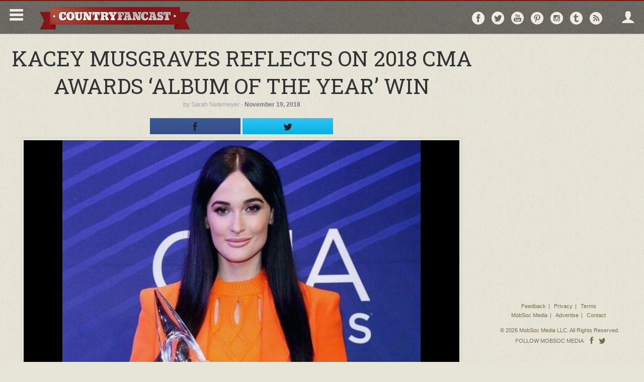

--- FILE ---
content_type: text/html; charset=utf-8
request_url: https://www.google.com/recaptcha/api2/aframe
body_size: 249
content:
<!DOCTYPE HTML><html><head><meta http-equiv="content-type" content="text/html; charset=UTF-8"></head><body><script nonce="wOku4YyX5gyw7bB9_wQPfw">/** Anti-fraud and anti-abuse applications only. See google.com/recaptcha */ try{var clients={'sodar':'https://pagead2.googlesyndication.com/pagead/sodar?'};window.addEventListener("message",function(a){try{if(a.source===window.parent){var b=JSON.parse(a.data);var c=clients[b['id']];if(c){var d=document.createElement('img');d.src=c+b['params']+'&rc='+(localStorage.getItem("rc::a")?sessionStorage.getItem("rc::b"):"");window.document.body.appendChild(d);sessionStorage.setItem("rc::e",parseInt(sessionStorage.getItem("rc::e")||0)+1);localStorage.setItem("rc::h",'1768933330799');}}}catch(b){}});window.parent.postMessage("_grecaptcha_ready", "*");}catch(b){}</script></body></html>